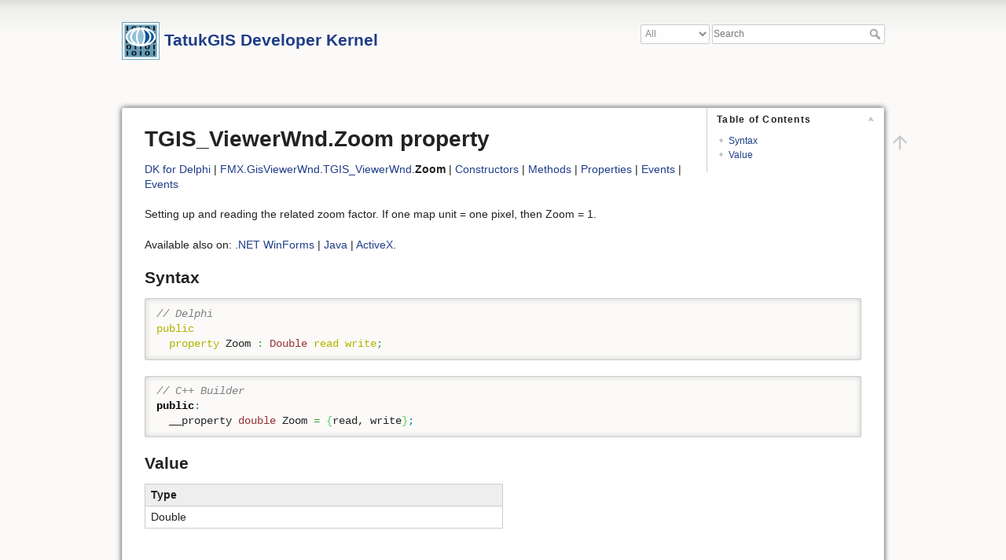

--- FILE ---
content_type: text/html; charset=utf-8
request_url: https://docs.tatukgis.com/DK11/api:dk11:delphi:fmx.gisviewerwnd.tgis_viewerwnd.zoom
body_size: 4014
content:
<!DOCTYPE html>
<html lang="en" dir="ltr" class="no-js">
<head>
    <meta charset="utf-8" />
    <title>TGIS_ViewerWnd.Zoom property [TatukGIS Developer Kernel]</title>
    <script>(function(H){H.className=H.className.replace(/\bno-js\b/,'js')})(document.documentElement)</script>
    <!--
description - DK for Delphi - property FMX.GisViewerWnd.TGIS_ViewerWnd].Zoom - Setting up and reading the related zoom factor.
--><meta name="generator" content="DokuWiki"/>
<meta name="theme-color" content="#3a6285"/>
<meta name="robots" content="index,follow"/>
<meta name="keywords" content="api,dk11,delphi,fmx.gisviewerwnd.tgis_viewerwnd.zoom"/>
<meta name="description" content="DK for Delphi - property FMX.GisViewerWnd.TGIS_ViewerWnd].Zoom - Setting up and reading the related zoom factor."/>
<link rel="search" type="application/opensearchdescription+xml" href="/DK11/lib/exe/opensearch.php" title="TatukGIS Developer Kernel"/>
<link rel="start" href="/DK11/"/>
<link rel="manifest" href="/DK11/lib/exe/manifest.php" crossorigin="use-credentials"/>
<link rel="alternate" type="application/rss+xml" title="Recent Changes" href="/DK11/feed.php"/>
<link rel="alternate" type="application/rss+xml" title="Current namespace" href="/DK11/feed.php?mode=list&amp;ns=api:dk11:delphi"/>
<link rel="alternate" type="text/html" title="Plain HTML" href="/DK11/_export/xhtml/api:dk11:delphi:fmx.gisviewerwnd.tgis_viewerwnd.zoom"/>
<link rel="canonical" href="https://docs.tatukgis.com/DK11/api:dk11:delphi:fmx.gisviewerwnd.tgis_viewerwnd.zoom"/>
<link rel="stylesheet" href="/DK11/lib/exe/css.php?t=ttkdoc&amp;tseed=99e1af8b8ab0e41f9e8625025794e368"/>
<script >var NS='api:dk11:delphi';var JSINFO = {"id":"api:dk11:delphi:fmx.gisviewerwnd.tgis_viewerwnd.zoom","namespace":"api:dk11:delphi","ACT":"show","useHeadingNavigation":1,"useHeadingContent":1};(function(H){H.className=H.className.replace(/\bno-js\b/,'js')})(document.documentElement);</script>
<script src="/DK11/lib/exe/jquery.php?tseed=8faf3dc90234d51a499f4f428a0eae43"></script>
<script src="/DK11/lib/exe/js.php?t=ttkdoc&amp;tseed=99e1af8b8ab0e41f9e8625025794e368"></script>
    <meta name="viewport" content="width=device-width,initial-scale=1" />
    <link rel="shortcut icon" href="/DK11/_media/wiki:favicon.ico" />
<link rel="apple-touch-icon" href="/DK11/_media/wiki:apple-touch-icon.png" />
    <script>
  (function() {
    var cx = '003446746635180484735:aejtjntan4u';
    var gcse = document.createElement('script');
    gcse.type = 'text/javascript';
    gcse.async = true;
    gcse.src = 'https://cse.google.com/cse.js?cx=' + cx;
    var s = document.getElementsByTagName('script')[0];
    s.parentNode.insertBefore(gcse, s);
  })();
</script></head>

<body>
    <div id="dokuwiki__site"><div id="dokuwiki__top" class="site dokuwiki mode_show tpl_ttkdoc     ">

        
<!-- ********** HEADER ********** -->
<div id="dokuwiki__header"><div class="pad group">

    
    <div class="headings group">
        <ul class="a11y skip">
            <li><a href="#dokuwiki__content">skip to content</a></li>
        </ul>

        <h2><a href="/DK11/start"  accesskey="h" title="[H]"><img src="/DK11/_media/wiki:logo.png" width="48" height="48" alt="" /> <span>TatukGIS Developer Kernel</span></a></h2>
            </div>

    <div class="tools group">
        <!-- USER TOOLS -->
                    <div id="dokuwiki__usertools">
                <h3 class="a11y">User Tools</h3>
                <ul>
                                    </ul>
            </div>
        
        <!-- SITE TOOLS -->
        <div id="dokuwiki__sitetools">
            <h3 class="a11y">Site Tools</h3>
            <form method="get" role="search" class="search doku_form" id="dw_search" accept-charset="utf-8"><div class="no"><select class="ttkelasticsearch_namespace" name="namespace" onchange="this.form.submit();"><option value="" selected="selected">All</option><option value="api:dk11:delphi">Delphi API</option><option value="api:dk11:java">Java API</option><option value="api:dk11:net">.NET API</option><option value="api:dk11:activex">ActiveX API</option><option value="api:dk11:python">Python API</option><option value="docs;guides;samples">Docs</option><option value="readme">Readme</option></select><input type="hidden" name="do" value="search" /><input type="hidden" name="id" value="start" /><input name="q" type="text" class="edit" title="[F]" accesskey="f" placeholder="Search" autocomplete="on" id="qsearch__in" value="" /><button title="Search" type="submit" value="1">Search</button></div></form>            <div class="mobileTools">
                <form action="/DK11/doku.php" method="get" accept-charset="utf-8"><div class="no"><input type="hidden" name="id" value="api:dk11:delphi:fmx.gisviewerwnd.tgis_viewerwnd.zoom" /><select name="do" class="edit quickselect" title="Tools"><option value="">Tools</option></select><button type="submit">&gt;</button></div></form>            </div>
            <ul>
                            </ul>
        </div>

    </div>

    <!-- BREADCRUMBS -->
    
    
    <hr class="a11y" />
</div></div><!-- /header -->

        <div class="wrapper group">

            
            <!-- ********** CONTENT ********** -->
            <div id="dokuwiki__content"><div class="pad group">
                
                <div class="pageId"><span>api:dk11:delphi:fmx.gisviewerwnd.tgis_viewerwnd.zoom</span></div>

                <div class="page group">
                                                            <!-- wikipage start -->
                    <!-- TOC START -->
<div id="dw__toc" class="dw__toc">
<h3 class="toggle">Table of Contents</h3>
<div>

<ul class="toc">
<li class="level1"><div class="li"><a href="#syntax">Syntax</a></div></li>
<li class="level1"><div class="li"><a href="#value">Value</a></div></li>
</ul>
</div>
</div>
<!-- TOC END -->

<h1 id="tgis_viewerwndzoom-property">TGIS_ViewerWnd.Zoom property</h1>
<div class="level1">

<p>
<a href="/DK11/api:dk11:delphi:namespaces" class="wikilink1" title="api:dk11:delphi:namespaces" data-wiki-id="api:dk11:delphi:namespaces">DK for Delphi</a>
| <a href="/DK11/api:dk11:delphi:fmx.gisviewerwnd" class="wikilink1" title="api:dk11:delphi:fmx.gisviewerwnd" data-wiki-id="api:dk11:delphi:fmx.gisviewerwnd">FMX.GisViewerWnd</a>.<a href="/DK11/api:dk11:delphi:fmx.gisviewerwnd.tgis_viewerwnd" class="wikilink1" title="api:dk11:delphi:fmx.gisviewerwnd.tgis_viewerwnd" data-wiki-id="api:dk11:delphi:fmx.gisviewerwnd.tgis_viewerwnd">TGIS_ViewerWnd</a>.<strong>Zoom</strong>
| <a href="/DK11/api:dk11:delphi:fmx.gisviewerwnd.tgis_viewerwnd_constructors" class="wikilink1" title="api:dk11:delphi:fmx.gisviewerwnd.tgis_viewerwnd_constructors" data-wiki-id="api:dk11:delphi:fmx.gisviewerwnd.tgis_viewerwnd_constructors">Constructors</a>
| <a href="/DK11/api:dk11:delphi:fmx.gisviewerwnd.tgis_viewerwnd_methods" class="wikilink1" title="api:dk11:delphi:fmx.gisviewerwnd.tgis_viewerwnd_methods" data-wiki-id="api:dk11:delphi:fmx.gisviewerwnd.tgis_viewerwnd_methods">Methods</a>
| <a href="/DK11/api:dk11:delphi:fmx.gisviewerwnd.tgis_viewerwnd_properties" class="wikilink1" title="api:dk11:delphi:fmx.gisviewerwnd.tgis_viewerwnd_properties" data-wiki-id="api:dk11:delphi:fmx.gisviewerwnd.tgis_viewerwnd_properties">Properties</a>
| <a href="/DK11/api:dk11:delphi:fmx.gisviewerwnd.tgis_viewerwnd_events" class="wikilink1" title="api:dk11:delphi:fmx.gisviewerwnd.tgis_viewerwnd_events" data-wiki-id="api:dk11:delphi:fmx.gisviewerwnd.tgis_viewerwnd_events">Events</a>
| <a href="/DK11/api:dk11:delphi:fmx.gisviewerwnd.tgis_viewerwnd_events" class="wikilink1" title="api:dk11:delphi:fmx.gisviewerwnd.tgis_viewerwnd_events" data-wiki-id="api:dk11:delphi:fmx.gisviewerwnd.tgis_viewerwnd_events">Events</a>
</p>

<p>
Setting up and reading the related zoom factor. If one map unit = one pixel, then Zoom = 1.
</p>

<p>
Available also on: <a href="/DK11/api:dk11:net:tatukgis.ndk.winforms.tgis_viewerwnd.zoom" class="wikilink1" title="api:dk11:net:tatukgis.ndk.winforms.tgis_viewerwnd.zoom" data-wiki-id="api:dk11:net:tatukgis.ndk.winforms.tgis_viewerwnd.zoom">.NET WinForms</a>
 | <a href="/DK11/api:dk11:java:tatukgis.jdk.tgis_viewerwnd.zoom" class="wikilink1" title="api:dk11:java:tatukgis.jdk.tgis_viewerwnd.zoom" data-wiki-id="api:dk11:java:tatukgis.jdk.tgis_viewerwnd.zoom">Java</a>
 | <a href="/DK11/api:dk11:activex:tatukgis_xdk11.itgis_viewerwnd.zoom" class="wikilink1" title="api:dk11:activex:tatukgis_xdk11.itgis_viewerwnd.zoom" data-wiki-id="api:dk11:activex:tatukgis_xdk11.itgis_viewerwnd.zoom">ActiveX</a>.
</p>

</div>

<h2 id="syntax">Syntax</h2>
<div class="level2">
<pre class="code delphi"><span class="co1">// Delphi</span>
<span class="kw1">public</span>
  <span class="kw1">property</span> Zoom <span class="sy1">:</span> <span class="kw4">Double</span> <span class="kw1">read</span> <span class="kw1">write</span><span class="sy1">;</span></pre>
<pre class="code cpp"><span class="co1">// C++ Builder</span>
<span class="kw2">public</span><span class="sy4">:</span>
  __property <span class="kw4">double</span> Zoom <span class="sy1">=</span> <span class="br0">&#123;</span>read, write<span class="br0">&#125;</span><span class="sy4">;</span></pre>

</div>

<h2 id="value">Value</h2>
<div class="level2">
<div class="table sectionedit1"><table class="inline">
	<thead>
	<tr class="row0">
		<th class="col0"> Type </th>
	</tr>
	</thead>
	<tr class="row1">
		<td class="col0"> Double </td>
	</tr>
</table></div>

</div>
                    <!-- wikipage stop -->
                                    </div>

                <div class="docInfo">2025/01/31 01:06</div>

                            </div></div><!-- /content -->

            <hr class="a11y" />

            <!-- PAGE ACTIONS -->
            <div id="dokuwiki__pagetools">
                <h3 class="a11y">Page Tools</h3>
                <div class="tools">
                    <ul>
                        <li class="top"><a href="#dokuwiki__top" title="Back to top [t]" rel="nofollow" accesskey="t"><span>Back to top</span><svg xmlns="http://www.w3.org/2000/svg" width="24" height="24" viewBox="0 0 24 24"><path d="M13 20h-2V8l-5.5 5.5-1.42-1.42L12 4.16l7.92 7.92-1.42 1.42L13 8v12z"/></svg></a></li>                    </ul>
                </div>
            </div>
        </div><!-- /wrapper -->

        
<!-- ********** FOOTER ********** -->
<div id="dokuwiki__footer"><div class="pad">
    <!--
    <div class="buttons">
                <a href="http://www.dokuwiki.org/donate" title="Donate" target="_blank"><img
            src="/DK11/lib/tpl/ttkdoc/images/button-donate.gif" width="80" height="15" alt="Donate" /></a>
        <a href="http://www.php.net" title="Powered by PHP" target="_blank"><img
            src="/DK11/lib/tpl/ttkdoc/images/button-php.gif" width="80" height="15" alt="Powered by PHP" /></a>
        <a href="http://validator.w3.org/check/referer" title="Valid HTML5" target="_blank"><img
            src="/DK11/lib/tpl/ttkdoc/images/button-html5.png" width="80" height="15" alt="Valid HTML5" /></a>
        <a href="http://jigsaw.w3.org/css-validator/check/referer?profile=css3" title="Valid CSS" target="_blank"><img
            src="/DK11/lib/tpl/ttkdoc/images/button-css.png" width="80" height="15" alt="Valid CSS" /></a>
        <a href="http://dokuwiki.org/" title="Driven by DokuWiki" target="_blank"><img
            src="/DK11/lib/tpl/ttkdoc/images/button-dw.png" width="80" height="15" alt="Driven by DokuWiki" /></a>
    </div>
</div>
-->
<div class="pad">
&copy;2026 <a href="http://www.tatukgis.com">TatukGIS</a>. All Rights Reserved.<br>
<a href="mailto:support@tatukgis.com?subject=DK documentation feedback (api:dk11:delphi:fmx.gisviewerwnd.tgis_viewerwnd.zoom)">Send feedback</a>  
</div>
</div><!-- /footer -->
    </div></div><!-- /site -->

    <div class="no"><img src="/DK11/lib/exe/taskrunner.php?id=api%3Adk11%3Adelphi%3Afmx.gisviewerwnd.tgis_viewerwnd.zoom&amp;1768927142" width="2" height="1" alt="" /></div>
    <div id="screen__mode" class="no"></div></body>
</html>
